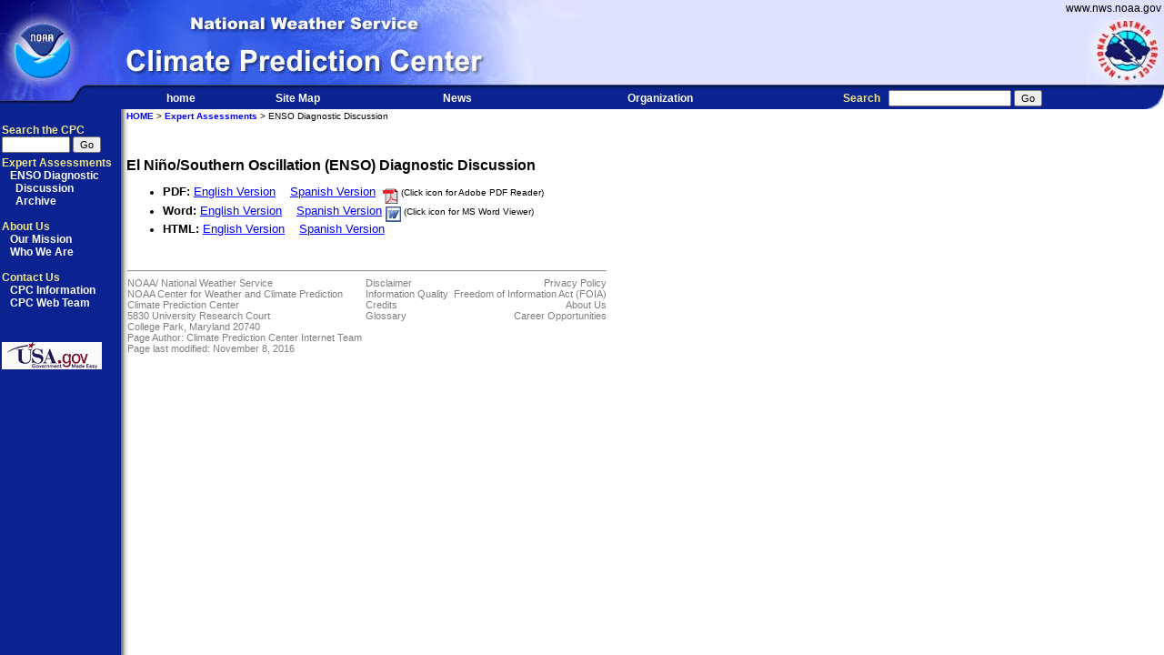

--- FILE ---
content_type: text/html; charset=utf-8
request_url: https://www.cpc.ncep.noaa.gov/products/analysis_monitoring/enso_disc_dec2023/
body_size: 3126
content:
<!DOCTYPE HTML PUBLIC "-//W3C//DTD HTML 4.0 Transitional//EN">
<html>

	<head>
		<title>Climate Prediction Center: ENSO Diagnostic Discussion</title>
		<meta http-equiv=Content-Type content="text/html; charset=windows-1252">
		<meta content="NCEP Web Team" name="GENERATOR">
		<link href="/nwscwi/main.css" type="text/css" rel="STYLESHEET">
	</head>

	<body leftmargin="0" background="/nwscwi/background-white.gif"  topmargin="0" marginheight="0" marginwidth="0">
		
<table cellspacing="0" cellpadding="0" width="100%" border="0" background="/nwscwi/topbanner.jpg" >
	<tbody>
		<tr>
			<td align="right" height="19">
				<a href="#contents"><img height="1" alt="Skip Navigation Links" src="/nwscwi/skipgraphic.gif" width="1" border="0"></a>
				<a href="http://www.nws.noaa.gov/" class="homepagelinks"><SPAN class="nwslink">www.nws.noaa.gov</span></a>&nbsp;
			</td>
		</tr>
	</tbody>
</table>
<!-- -->
<table cellspacing="0" cellpadding="0" width="100%" border="0">
	<tbody>
		<tr>
			<td rowSpan="2"><A href="http://www.noaa.gov/">
			<img height="78" alt="NOAA logo - Click to go to the NOAA home page" src="/nwscwi/noaaleft.jpg" width="85" border="0"></a></td>
			<td align="left"><img height="20" alt="National Weather Service" src="/nwscwi/nws_title.jpg" width="500" border="0"></td>
			<td rowspan="2" width="100%" background="/nwscwi/ncep_bkgrnd.jpg">&nbsp;</td>
			<td rowspan="2" align="right"><a href="http://www.nws.noaa.gov/">
			<img height="78" alt="NWS logo - Click to go to the NWS home page" src="/nwscwi/nwsright.jpg" width="85" border="0"></a></td>
		</tr>
		<tr>
			<td><img height="58" alt="Climate Prediction Center" src="/nwscwi/cpc.jpg" width="500" border="0"></td>
		</tr>
	</tbody>
</table>
<!-- -->
<table cellspacing="0" cellpadding="0" width="100%" background="/nwscwi/navbkgrnd.gif" border="0">
	<tbody>
		<tr>
			<td align="left" width="135"><img height="23" alt="" src="/nwscwi/navbarleft.jpg" width="94" border="0"></td>
			<td class="nav" align="center" width="10%">
				<a href="/" class="menu" title="to the climate prediction center home page">home</a>
			</td>
			<td class="nav" align="center" width="10%">
				<a href="/products/site_index.shtml" class="menu" title="to Climate Prediction Center site map">Site Map</a>
			</td>
			<td class="nav" align="right" width="10%">
				<a href="http://www.nws.noaa.gov/pa/" class="menu" title="to National Weather Service news page">News</a>
			</td>
			<td class="nav" align="right" width="19%">
				<a href="http://www.weather.gov/organization.php" class="menu">Organization</a>
			</td>
			<td class="searchinput" align="right" width="30%">
				<form method="get" action="http://search.usa.gov/search" style="margin-bottom:0; margin-top:0;">
				<label for="Search"><span class="yellow">Search</span>&nbsp;&nbsp;</label>
				<input type="hidden" name="affiliate" value="nws.noaa.gov" />
				<input type="hidden" name="v:project" value="firstgov" />
				<input name="query" type="text" value="" size="20" maxlength="256" id="Search" />
				<input type="submit" value="Go" />
				</form>
			</td>
			<td align="right"><img height="23" alt="" src="/nwscwi/navbarendcap.jpg" width="24" border="0"></td>
		</tr>
	</tbody>
</table>       
		<!-- Use virtual include, because this should be in a common place within your DocumentRoot. -->
		<table cellspacing="0" cellpadding="0" width="670" border="0">
			<tr valign="top">
				<td width="137">
					<br>
					      <table cellspacing="0" cellpadding="2" width="137" border="0">
        <!-- Do not remove this section. You will need this when the City,St/zip search is implemented nationwide.-->
        <!-- <tr align="left" valign="top">
                <td class="searchinput">
                  <div id="Layer2" style="position:absolute; width:200px; height:115px; z-index:2; visibility: hidden">Search by city or zip code. Press enter or select the go button to submit request</div>
                  <form method="POST" action="http://www.srh.noaa.gov/zipcity.php">
                  <span class="yellow">Local forecast by<br />&quot;City, St&quot; or Zip Code</span><br />
                  <input type="text" name="inputstring" size="9" value="City, St">
                  <input type="submit" name="Go2" value="Go"></form></td>
        </tr> -->
       <tr>
        <td class="searchinput" align="left">
         <form method="get" action="http://firstgovsearch.gov/search"
                 style="margin-bottom:0; margin-top:0;">
          <label for="Search">
           <span class="yellow">Search&nbsp;the CPC</span></label>
            <input type="hidden" name="affiliate" value="ncep.noaa.gov" />
            <input type="hidden" name="v:sources" value="firstgov-affiliates-search" />
            <input type="hidden" name="v:project" value="firstgov" />
            <input type="hidden" name="query" value="site:www.cpc.ncep.noaa.gov" />
            <input name="query" type="text" value="" size="10" maxlength="256"
                  id="Search"/>
            <input type="submit" value="Go"  />
         </form>
        </td>
       </tr>
       <tr>
        <td class="white" id="menuitem">
	<SPAN class="yellow">Expert Assessments</SPAN><BR>
&nbsp;&nbsp;&nbsp;<A href="/products/expert_assessment/ENSO_DD_archive.shtml" class="menu">ENSO Diagnostic<br>
&nbsp;&nbsp;&nbsp;&nbsp;&nbsp;Discussion <br>
&nbsp;&nbsp;&nbsp;&nbsp;&nbsp;Archive</A><br><br>
         <span class="yellow">About Us</span><br />
            &nbsp;&nbsp;&nbsp;<a href="/information/who_we_are/mission.shtml">Our Mission</a><br />
            &nbsp;&nbsp;&nbsp;<a href="/information/who_we_are/index.shtml">Who We Are</a><br /><br />

         <span class="yellow">Contact Us</span><br/>
            &nbsp;&nbsp;&nbsp;<a href="/information/personnel/contacts.shtml">CPC Information</a><br />
            &nbsp;&nbsp;&nbsp;<a href="/comment-form.html">CPC Web Team</a><br /><br />            
        </td>
       </tr>
       <tr><td>&nbsp;</td></tr>
       <tr>
        <td class="white" id="menuitem">
         <a href="http://www.usa.gov/">
          <img src="/nwscwi/usagov_logo_color_110wb.gif" alt="USA.gov is the U.S. Government's official Web portal to all Federal, state and local government Web resources and services." width="110" height="30" border="0" />
         </a>
        </td>
       </tr>
      </table>
 					
					<!-- Use virtual include, because this should be in a common place within your DocumentRoot. -->
				</td>
				<td valign="top" align="center" width="533">
					<a name="contents"></a>
					<table border="0" cellPadding="2" cellSpacing="0" align="center" width="533" >
	<tr>
		<td>
			<font face="Verdana,arial" size="1">
			<a href="/" class="homepagelinks"><strong>HOME</strong></a> > 
			<a href="/products/expert_assessment/" class="homepagelinks"><strong>Expert Assessments</strong></a> >
			ENSO Diagnostic Discussion</font>
		</td>
	</tr>
	<tr><td>&nbsp;</td></tr>
	<tr><td>&nbsp;</td></tr>
	<tr>
		<td>
			<font face="verdana,arial,serif" size="3"><strong>El Ni&ntilde;o/Southern Oscillation (ENSO) Diagnostic Discussion</strong></font> 
			<ul>
				<li><font face="verdana,arial,serif" size="2"><strong>PDF: </strong><a href="./ensodisc.pdf">English Version</a>&nbsp;&nbsp;&nbsp;
																	<a href="./ensodisc_Sp.pdf">Spanish Version</a> &nbsp;<a href="http://www.nws.noaa.gov/cgi-bin/nwsexit.pl?url=http://www.adobe.com/products/acrobat/readstep2.html"><img src="/www_images/pdf.gif" alt="Adobe PDF Reader" align="middle"></a></font><font face="verdana,arial" size="1"> (Click icon for Adobe PDF Reader) </font></li>
				<li><font face="verdana,arial,serif" size="2"><strong>Word: </strong><a href="./ensodisc.doc">English Version</a>&nbsp;&nbsp;&nbsp;
																	 <a href="./ensodisc_Sp.doc">Spanish Version</a>&nbsp;<a href="http://www.nws.noaa.gov/cgi-bin/nwsexit.pl?url=http://www.microsoft.com/downloads/details.aspx?FamilyID=95e24c87-8732-48d5-8689-ab826e7b8fdf&DisplayLang=en"><img src="/www_images/MSWord.gif" alt="MS Word Viewer" align="middle"></a></font><font face="verdana,arial" size="1"> (Click icon for MS Word Viewer)</font></li>
				<li><font face="verdana,arial,serif" size="2"><strong>HTML: </strong><a href="./ensodisc.shtml">English Version</a>&nbsp;&nbsp;&nbsp;
																	   <a href="./ensodisc_Sp.shtml">Spanish Version</a></font></li>
			</ul>
		</td>
	</tr>
	<tr>
		<td>&nbsp;</td>
	</tr>
</table>
            
					<!-- This is the body content file of the current sub-directory. -->
					<table cellspacing="0" cellpadding="0" width="99%" border="0">
	<tbody>
		<tr>
			<td colspan="3"><hr></td>
		</tr>
		<tr valign="top">
			<td class="gray">
				<a href="http://www.noaa.gov/" class="homepagelinks"><span class="gray">NOAA/</span></a>
				<a href="http://www.nws.noaa.gov/" class="homepagelinks"><span class="gray">National Weather Service</span></a><br>
				<a href="http://www.ncep.noaa.gov/" class="homepagelinks"><span class="gray">NOAA Center for Weather and Climate Prediction </span></a><br>
				Climate Prediction Center<br>
				5830 University Research Court <br>
				College Park, Maryland 20740 <br>
				Page Author:<a href="/comment-form.html" class="homepagelinks"><span class="gray"> Climate Prediction Center Internet Team</span></a><br>
   
					<!-- Use virtual include, because this should be in a common place within your DocumentRoot. -->
					Page last modified: November 8, 2016
								</td>
			<td>
				<a href="http://www.weather.gov/disclaimer.php" class="homepagelinks"><span class="gray">Disclaimer</span></a><br>
				<a href="http://www.cio.noaa.gov/Policy_Programs/info_quality.html" class="homepagelinks"><span class="gray">Information Quality</span></a><br>
				<a href="http://www.nws.noaa.gov/credits.php" class="homepagelinks"><span class="gray">Credits</span></a><br>
				<a href="http://www.nws.noaa.gov/glossary/" class="homepagelinks"><span class="gray">Glossary</span></a><br>
			</td>
			<td align="right">
				<a href="http://www.weather.gov/privacy.php" class="homepagelinks"><span class="gray">Privacy Policy</span></a><br>
				<a href="http://www.rdc.noaa.gov/%7Efoia/" class="homepagelinks"><span class="gray">Freedom of Information Act (FOIA)</span></a><br>
				<a href="http://www.nws.noaa.gov/admin.php" class="homepagelinks"><span class="gray">About Us</span></a><br>
				<a href="http://www.nws.noaa.gov/careers.php" class="homepagelinks"><span class="gray">Career Opportunities</span></a><br>
			</td>
		</tr>
	</tbody>
</table>
   
					<!-- Use virtual include, because this should be in a common place within your DocumentRoot. -->
				</td>
			</tr> 
		</table>

	</body>

</html>


--- FILE ---
content_type: text/css
request_url: https://www.cpc.ncep.noaa.gov/nwscwi/main.css
body_size: 827
content:
A:link {
	color: #0000FF;
} 

A:Visited  {
      color: #003399;
}

A:hover {
      color : #FF0000;
}


#menuitem A:link {
color: white;
text-decoration: none;
}

#menuitem A:Visited {
color: #FFFFFF;
text-decoration: none;
}

#menuitem A:hover { 
color : #F0E68C; 
text-decoration : underline; }


#menuitemviv A:link {
color: blue;
text-decoration: none;
}

.white  {
	font-size : 9pt;
	color : #FFFFFF;
	font-weight : bold;
	font-family : Arial, Helvetica, San Serif;
}

.yellow  {
	font-family : Arial, Helvetica, San Serif;
	font-size : 9pt;
	font-weight : bold;
	color : #F0E68C;
}

.special  {
	font-family : Verdana, Arial, San Serif;
	font-size : 10pt;
	font-weight : bold;
      background-color : #CCCCCC;
}

.small  {
	font-family : Arial, Helvetica, San Serif;
	font-size : 9pt;
	font-weight : bold;
}


.searchinput, .searchinput SELECT, .searchinput INPUT  {
	font-size : 8pt;
}

td  {
	font-size : 9pt;
	font-family : Arial, Helvetica, San Serif;
}

h3 {
	font-size : 13pt;
	font-family : Arial, Helvetica, San Serif;
}

.gray  {
	font-size : 8pt;
	color : #808080;
}

.nav  {
	font-size : 9pt;
	color : #FFFFFF;
	font-weight : bold;
	font-family : Arial, Helvetica, San Serif;
}

.viv  {
	font-size : 9pt;
	color : #0000FF;
	font-family : Arial, Helvetica, San Serif;
}

.viv-li  {
      margin-left : -20px; 
}

.nav2  {
	font-size : 8pt;
	color : #FFFFFF;
	font-weight : bold;
	font-family : Arial, Helvetica, San Serif;
}


.nwslink  {
	font-size : 9pt;
	color: Black;
	text-decoration: none;
	font-family : Arial, Helvetica, San Serif;
}

.srhwhite  {
	font-size : 9pt;
	text-decoration: none;
	color : #FFFFFF;
	font-weight : bold;
	font-family : Arial, Helvetica, San Serif;
}

/* ----------------------------------------------------------------- */
/* The following link class (i.e. menu) is for the the menu items    */
/* ----------------------------------------------------------------- */

A.menu:link {
	text-decoration: none;
      color: #FFFFFF;
}

A.menu:visited {
      color: #FFFFFF;
	text-decoration: none;
}

A.menu:hover { 
color : #F0E68C; 
text-decoration : underline; 
}
/* ----------------------------------------------------------------- */



/* ----------------------------------------------------------------- */
/* The following link class (i.e. homepagelinks) is for 
   all the other links on the homepage                               */
/* ----------------------------------------------------------------- */

A.homepagelinks:link {
	color: #0000FF;
	text-decoration: none;
}

A.homepagelinks:Visited {
      color: #003399;
      text-decoration: none;
}

A.homepagelinks:hover { 
      color : #FF0000;
      text-decoration : underline;
}

/* ----------------------------------------------------------------- */

/* ----------------------------------------------------------------- */
/* The following link class (i.e. notifications) is for 
 *    notifications and banners denoting caveats.                    */
/* ----------------------------------------------------------------- */
p.experiment{
	color: #FF0000;
	position:relative;
	left:225px;
/*	text-align: center;*/
	text-transform: uppercase;
        font-family : Arial, Helvetica, San Serif;
	font-size: 2em;
}


p.FAQ{
        color: #FF0000;
        position:relative;
        left:0px;
/*      text-align: center;*/
        text-transform: uppercase;
        font-family : Arial, Helvetica, San Serif;
        font-size: 2em;
}
	



